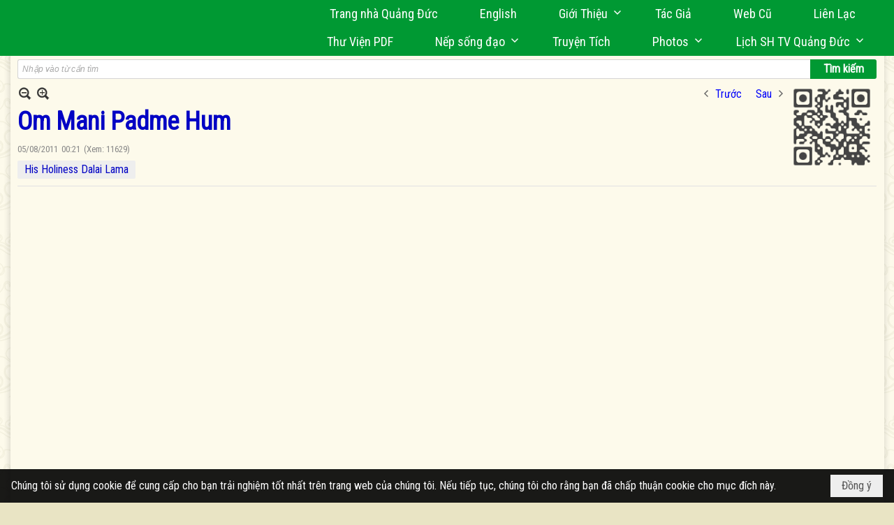

--- FILE ---
content_type: text/html; charset=utf-8
request_url: https://www.google.com/recaptcha/api2/anchor?ar=1&k=6LefkQcTAAAAAG-Bo_ww--wNpej57bbjW4h8paf2&co=aHR0cHM6Ly9xdWFuZ2R1Yy5jb206NDQz&hl=vi&v=PoyoqOPhxBO7pBk68S4YbpHZ&size=normal&anchor-ms=20000&execute-ms=30000&cb=bqrf5ig5z62c
body_size: 49543
content:
<!DOCTYPE HTML><html dir="ltr" lang="vi"><head><meta http-equiv="Content-Type" content="text/html; charset=UTF-8">
<meta http-equiv="X-UA-Compatible" content="IE=edge">
<title>reCAPTCHA</title>
<style type="text/css">
/* cyrillic-ext */
@font-face {
  font-family: 'Roboto';
  font-style: normal;
  font-weight: 400;
  font-stretch: 100%;
  src: url(//fonts.gstatic.com/s/roboto/v48/KFO7CnqEu92Fr1ME7kSn66aGLdTylUAMa3GUBHMdazTgWw.woff2) format('woff2');
  unicode-range: U+0460-052F, U+1C80-1C8A, U+20B4, U+2DE0-2DFF, U+A640-A69F, U+FE2E-FE2F;
}
/* cyrillic */
@font-face {
  font-family: 'Roboto';
  font-style: normal;
  font-weight: 400;
  font-stretch: 100%;
  src: url(//fonts.gstatic.com/s/roboto/v48/KFO7CnqEu92Fr1ME7kSn66aGLdTylUAMa3iUBHMdazTgWw.woff2) format('woff2');
  unicode-range: U+0301, U+0400-045F, U+0490-0491, U+04B0-04B1, U+2116;
}
/* greek-ext */
@font-face {
  font-family: 'Roboto';
  font-style: normal;
  font-weight: 400;
  font-stretch: 100%;
  src: url(//fonts.gstatic.com/s/roboto/v48/KFO7CnqEu92Fr1ME7kSn66aGLdTylUAMa3CUBHMdazTgWw.woff2) format('woff2');
  unicode-range: U+1F00-1FFF;
}
/* greek */
@font-face {
  font-family: 'Roboto';
  font-style: normal;
  font-weight: 400;
  font-stretch: 100%;
  src: url(//fonts.gstatic.com/s/roboto/v48/KFO7CnqEu92Fr1ME7kSn66aGLdTylUAMa3-UBHMdazTgWw.woff2) format('woff2');
  unicode-range: U+0370-0377, U+037A-037F, U+0384-038A, U+038C, U+038E-03A1, U+03A3-03FF;
}
/* math */
@font-face {
  font-family: 'Roboto';
  font-style: normal;
  font-weight: 400;
  font-stretch: 100%;
  src: url(//fonts.gstatic.com/s/roboto/v48/KFO7CnqEu92Fr1ME7kSn66aGLdTylUAMawCUBHMdazTgWw.woff2) format('woff2');
  unicode-range: U+0302-0303, U+0305, U+0307-0308, U+0310, U+0312, U+0315, U+031A, U+0326-0327, U+032C, U+032F-0330, U+0332-0333, U+0338, U+033A, U+0346, U+034D, U+0391-03A1, U+03A3-03A9, U+03B1-03C9, U+03D1, U+03D5-03D6, U+03F0-03F1, U+03F4-03F5, U+2016-2017, U+2034-2038, U+203C, U+2040, U+2043, U+2047, U+2050, U+2057, U+205F, U+2070-2071, U+2074-208E, U+2090-209C, U+20D0-20DC, U+20E1, U+20E5-20EF, U+2100-2112, U+2114-2115, U+2117-2121, U+2123-214F, U+2190, U+2192, U+2194-21AE, U+21B0-21E5, U+21F1-21F2, U+21F4-2211, U+2213-2214, U+2216-22FF, U+2308-230B, U+2310, U+2319, U+231C-2321, U+2336-237A, U+237C, U+2395, U+239B-23B7, U+23D0, U+23DC-23E1, U+2474-2475, U+25AF, U+25B3, U+25B7, U+25BD, U+25C1, U+25CA, U+25CC, U+25FB, U+266D-266F, U+27C0-27FF, U+2900-2AFF, U+2B0E-2B11, U+2B30-2B4C, U+2BFE, U+3030, U+FF5B, U+FF5D, U+1D400-1D7FF, U+1EE00-1EEFF;
}
/* symbols */
@font-face {
  font-family: 'Roboto';
  font-style: normal;
  font-weight: 400;
  font-stretch: 100%;
  src: url(//fonts.gstatic.com/s/roboto/v48/KFO7CnqEu92Fr1ME7kSn66aGLdTylUAMaxKUBHMdazTgWw.woff2) format('woff2');
  unicode-range: U+0001-000C, U+000E-001F, U+007F-009F, U+20DD-20E0, U+20E2-20E4, U+2150-218F, U+2190, U+2192, U+2194-2199, U+21AF, U+21E6-21F0, U+21F3, U+2218-2219, U+2299, U+22C4-22C6, U+2300-243F, U+2440-244A, U+2460-24FF, U+25A0-27BF, U+2800-28FF, U+2921-2922, U+2981, U+29BF, U+29EB, U+2B00-2BFF, U+4DC0-4DFF, U+FFF9-FFFB, U+10140-1018E, U+10190-1019C, U+101A0, U+101D0-101FD, U+102E0-102FB, U+10E60-10E7E, U+1D2C0-1D2D3, U+1D2E0-1D37F, U+1F000-1F0FF, U+1F100-1F1AD, U+1F1E6-1F1FF, U+1F30D-1F30F, U+1F315, U+1F31C, U+1F31E, U+1F320-1F32C, U+1F336, U+1F378, U+1F37D, U+1F382, U+1F393-1F39F, U+1F3A7-1F3A8, U+1F3AC-1F3AF, U+1F3C2, U+1F3C4-1F3C6, U+1F3CA-1F3CE, U+1F3D4-1F3E0, U+1F3ED, U+1F3F1-1F3F3, U+1F3F5-1F3F7, U+1F408, U+1F415, U+1F41F, U+1F426, U+1F43F, U+1F441-1F442, U+1F444, U+1F446-1F449, U+1F44C-1F44E, U+1F453, U+1F46A, U+1F47D, U+1F4A3, U+1F4B0, U+1F4B3, U+1F4B9, U+1F4BB, U+1F4BF, U+1F4C8-1F4CB, U+1F4D6, U+1F4DA, U+1F4DF, U+1F4E3-1F4E6, U+1F4EA-1F4ED, U+1F4F7, U+1F4F9-1F4FB, U+1F4FD-1F4FE, U+1F503, U+1F507-1F50B, U+1F50D, U+1F512-1F513, U+1F53E-1F54A, U+1F54F-1F5FA, U+1F610, U+1F650-1F67F, U+1F687, U+1F68D, U+1F691, U+1F694, U+1F698, U+1F6AD, U+1F6B2, U+1F6B9-1F6BA, U+1F6BC, U+1F6C6-1F6CF, U+1F6D3-1F6D7, U+1F6E0-1F6EA, U+1F6F0-1F6F3, U+1F6F7-1F6FC, U+1F700-1F7FF, U+1F800-1F80B, U+1F810-1F847, U+1F850-1F859, U+1F860-1F887, U+1F890-1F8AD, U+1F8B0-1F8BB, U+1F8C0-1F8C1, U+1F900-1F90B, U+1F93B, U+1F946, U+1F984, U+1F996, U+1F9E9, U+1FA00-1FA6F, U+1FA70-1FA7C, U+1FA80-1FA89, U+1FA8F-1FAC6, U+1FACE-1FADC, U+1FADF-1FAE9, U+1FAF0-1FAF8, U+1FB00-1FBFF;
}
/* vietnamese */
@font-face {
  font-family: 'Roboto';
  font-style: normal;
  font-weight: 400;
  font-stretch: 100%;
  src: url(//fonts.gstatic.com/s/roboto/v48/KFO7CnqEu92Fr1ME7kSn66aGLdTylUAMa3OUBHMdazTgWw.woff2) format('woff2');
  unicode-range: U+0102-0103, U+0110-0111, U+0128-0129, U+0168-0169, U+01A0-01A1, U+01AF-01B0, U+0300-0301, U+0303-0304, U+0308-0309, U+0323, U+0329, U+1EA0-1EF9, U+20AB;
}
/* latin-ext */
@font-face {
  font-family: 'Roboto';
  font-style: normal;
  font-weight: 400;
  font-stretch: 100%;
  src: url(//fonts.gstatic.com/s/roboto/v48/KFO7CnqEu92Fr1ME7kSn66aGLdTylUAMa3KUBHMdazTgWw.woff2) format('woff2');
  unicode-range: U+0100-02BA, U+02BD-02C5, U+02C7-02CC, U+02CE-02D7, U+02DD-02FF, U+0304, U+0308, U+0329, U+1D00-1DBF, U+1E00-1E9F, U+1EF2-1EFF, U+2020, U+20A0-20AB, U+20AD-20C0, U+2113, U+2C60-2C7F, U+A720-A7FF;
}
/* latin */
@font-face {
  font-family: 'Roboto';
  font-style: normal;
  font-weight: 400;
  font-stretch: 100%;
  src: url(//fonts.gstatic.com/s/roboto/v48/KFO7CnqEu92Fr1ME7kSn66aGLdTylUAMa3yUBHMdazQ.woff2) format('woff2');
  unicode-range: U+0000-00FF, U+0131, U+0152-0153, U+02BB-02BC, U+02C6, U+02DA, U+02DC, U+0304, U+0308, U+0329, U+2000-206F, U+20AC, U+2122, U+2191, U+2193, U+2212, U+2215, U+FEFF, U+FFFD;
}
/* cyrillic-ext */
@font-face {
  font-family: 'Roboto';
  font-style: normal;
  font-weight: 500;
  font-stretch: 100%;
  src: url(//fonts.gstatic.com/s/roboto/v48/KFO7CnqEu92Fr1ME7kSn66aGLdTylUAMa3GUBHMdazTgWw.woff2) format('woff2');
  unicode-range: U+0460-052F, U+1C80-1C8A, U+20B4, U+2DE0-2DFF, U+A640-A69F, U+FE2E-FE2F;
}
/* cyrillic */
@font-face {
  font-family: 'Roboto';
  font-style: normal;
  font-weight: 500;
  font-stretch: 100%;
  src: url(//fonts.gstatic.com/s/roboto/v48/KFO7CnqEu92Fr1ME7kSn66aGLdTylUAMa3iUBHMdazTgWw.woff2) format('woff2');
  unicode-range: U+0301, U+0400-045F, U+0490-0491, U+04B0-04B1, U+2116;
}
/* greek-ext */
@font-face {
  font-family: 'Roboto';
  font-style: normal;
  font-weight: 500;
  font-stretch: 100%;
  src: url(//fonts.gstatic.com/s/roboto/v48/KFO7CnqEu92Fr1ME7kSn66aGLdTylUAMa3CUBHMdazTgWw.woff2) format('woff2');
  unicode-range: U+1F00-1FFF;
}
/* greek */
@font-face {
  font-family: 'Roboto';
  font-style: normal;
  font-weight: 500;
  font-stretch: 100%;
  src: url(//fonts.gstatic.com/s/roboto/v48/KFO7CnqEu92Fr1ME7kSn66aGLdTylUAMa3-UBHMdazTgWw.woff2) format('woff2');
  unicode-range: U+0370-0377, U+037A-037F, U+0384-038A, U+038C, U+038E-03A1, U+03A3-03FF;
}
/* math */
@font-face {
  font-family: 'Roboto';
  font-style: normal;
  font-weight: 500;
  font-stretch: 100%;
  src: url(//fonts.gstatic.com/s/roboto/v48/KFO7CnqEu92Fr1ME7kSn66aGLdTylUAMawCUBHMdazTgWw.woff2) format('woff2');
  unicode-range: U+0302-0303, U+0305, U+0307-0308, U+0310, U+0312, U+0315, U+031A, U+0326-0327, U+032C, U+032F-0330, U+0332-0333, U+0338, U+033A, U+0346, U+034D, U+0391-03A1, U+03A3-03A9, U+03B1-03C9, U+03D1, U+03D5-03D6, U+03F0-03F1, U+03F4-03F5, U+2016-2017, U+2034-2038, U+203C, U+2040, U+2043, U+2047, U+2050, U+2057, U+205F, U+2070-2071, U+2074-208E, U+2090-209C, U+20D0-20DC, U+20E1, U+20E5-20EF, U+2100-2112, U+2114-2115, U+2117-2121, U+2123-214F, U+2190, U+2192, U+2194-21AE, U+21B0-21E5, U+21F1-21F2, U+21F4-2211, U+2213-2214, U+2216-22FF, U+2308-230B, U+2310, U+2319, U+231C-2321, U+2336-237A, U+237C, U+2395, U+239B-23B7, U+23D0, U+23DC-23E1, U+2474-2475, U+25AF, U+25B3, U+25B7, U+25BD, U+25C1, U+25CA, U+25CC, U+25FB, U+266D-266F, U+27C0-27FF, U+2900-2AFF, U+2B0E-2B11, U+2B30-2B4C, U+2BFE, U+3030, U+FF5B, U+FF5D, U+1D400-1D7FF, U+1EE00-1EEFF;
}
/* symbols */
@font-face {
  font-family: 'Roboto';
  font-style: normal;
  font-weight: 500;
  font-stretch: 100%;
  src: url(//fonts.gstatic.com/s/roboto/v48/KFO7CnqEu92Fr1ME7kSn66aGLdTylUAMaxKUBHMdazTgWw.woff2) format('woff2');
  unicode-range: U+0001-000C, U+000E-001F, U+007F-009F, U+20DD-20E0, U+20E2-20E4, U+2150-218F, U+2190, U+2192, U+2194-2199, U+21AF, U+21E6-21F0, U+21F3, U+2218-2219, U+2299, U+22C4-22C6, U+2300-243F, U+2440-244A, U+2460-24FF, U+25A0-27BF, U+2800-28FF, U+2921-2922, U+2981, U+29BF, U+29EB, U+2B00-2BFF, U+4DC0-4DFF, U+FFF9-FFFB, U+10140-1018E, U+10190-1019C, U+101A0, U+101D0-101FD, U+102E0-102FB, U+10E60-10E7E, U+1D2C0-1D2D3, U+1D2E0-1D37F, U+1F000-1F0FF, U+1F100-1F1AD, U+1F1E6-1F1FF, U+1F30D-1F30F, U+1F315, U+1F31C, U+1F31E, U+1F320-1F32C, U+1F336, U+1F378, U+1F37D, U+1F382, U+1F393-1F39F, U+1F3A7-1F3A8, U+1F3AC-1F3AF, U+1F3C2, U+1F3C4-1F3C6, U+1F3CA-1F3CE, U+1F3D4-1F3E0, U+1F3ED, U+1F3F1-1F3F3, U+1F3F5-1F3F7, U+1F408, U+1F415, U+1F41F, U+1F426, U+1F43F, U+1F441-1F442, U+1F444, U+1F446-1F449, U+1F44C-1F44E, U+1F453, U+1F46A, U+1F47D, U+1F4A3, U+1F4B0, U+1F4B3, U+1F4B9, U+1F4BB, U+1F4BF, U+1F4C8-1F4CB, U+1F4D6, U+1F4DA, U+1F4DF, U+1F4E3-1F4E6, U+1F4EA-1F4ED, U+1F4F7, U+1F4F9-1F4FB, U+1F4FD-1F4FE, U+1F503, U+1F507-1F50B, U+1F50D, U+1F512-1F513, U+1F53E-1F54A, U+1F54F-1F5FA, U+1F610, U+1F650-1F67F, U+1F687, U+1F68D, U+1F691, U+1F694, U+1F698, U+1F6AD, U+1F6B2, U+1F6B9-1F6BA, U+1F6BC, U+1F6C6-1F6CF, U+1F6D3-1F6D7, U+1F6E0-1F6EA, U+1F6F0-1F6F3, U+1F6F7-1F6FC, U+1F700-1F7FF, U+1F800-1F80B, U+1F810-1F847, U+1F850-1F859, U+1F860-1F887, U+1F890-1F8AD, U+1F8B0-1F8BB, U+1F8C0-1F8C1, U+1F900-1F90B, U+1F93B, U+1F946, U+1F984, U+1F996, U+1F9E9, U+1FA00-1FA6F, U+1FA70-1FA7C, U+1FA80-1FA89, U+1FA8F-1FAC6, U+1FACE-1FADC, U+1FADF-1FAE9, U+1FAF0-1FAF8, U+1FB00-1FBFF;
}
/* vietnamese */
@font-face {
  font-family: 'Roboto';
  font-style: normal;
  font-weight: 500;
  font-stretch: 100%;
  src: url(//fonts.gstatic.com/s/roboto/v48/KFO7CnqEu92Fr1ME7kSn66aGLdTylUAMa3OUBHMdazTgWw.woff2) format('woff2');
  unicode-range: U+0102-0103, U+0110-0111, U+0128-0129, U+0168-0169, U+01A0-01A1, U+01AF-01B0, U+0300-0301, U+0303-0304, U+0308-0309, U+0323, U+0329, U+1EA0-1EF9, U+20AB;
}
/* latin-ext */
@font-face {
  font-family: 'Roboto';
  font-style: normal;
  font-weight: 500;
  font-stretch: 100%;
  src: url(//fonts.gstatic.com/s/roboto/v48/KFO7CnqEu92Fr1ME7kSn66aGLdTylUAMa3KUBHMdazTgWw.woff2) format('woff2');
  unicode-range: U+0100-02BA, U+02BD-02C5, U+02C7-02CC, U+02CE-02D7, U+02DD-02FF, U+0304, U+0308, U+0329, U+1D00-1DBF, U+1E00-1E9F, U+1EF2-1EFF, U+2020, U+20A0-20AB, U+20AD-20C0, U+2113, U+2C60-2C7F, U+A720-A7FF;
}
/* latin */
@font-face {
  font-family: 'Roboto';
  font-style: normal;
  font-weight: 500;
  font-stretch: 100%;
  src: url(//fonts.gstatic.com/s/roboto/v48/KFO7CnqEu92Fr1ME7kSn66aGLdTylUAMa3yUBHMdazQ.woff2) format('woff2');
  unicode-range: U+0000-00FF, U+0131, U+0152-0153, U+02BB-02BC, U+02C6, U+02DA, U+02DC, U+0304, U+0308, U+0329, U+2000-206F, U+20AC, U+2122, U+2191, U+2193, U+2212, U+2215, U+FEFF, U+FFFD;
}
/* cyrillic-ext */
@font-face {
  font-family: 'Roboto';
  font-style: normal;
  font-weight: 900;
  font-stretch: 100%;
  src: url(//fonts.gstatic.com/s/roboto/v48/KFO7CnqEu92Fr1ME7kSn66aGLdTylUAMa3GUBHMdazTgWw.woff2) format('woff2');
  unicode-range: U+0460-052F, U+1C80-1C8A, U+20B4, U+2DE0-2DFF, U+A640-A69F, U+FE2E-FE2F;
}
/* cyrillic */
@font-face {
  font-family: 'Roboto';
  font-style: normal;
  font-weight: 900;
  font-stretch: 100%;
  src: url(//fonts.gstatic.com/s/roboto/v48/KFO7CnqEu92Fr1ME7kSn66aGLdTylUAMa3iUBHMdazTgWw.woff2) format('woff2');
  unicode-range: U+0301, U+0400-045F, U+0490-0491, U+04B0-04B1, U+2116;
}
/* greek-ext */
@font-face {
  font-family: 'Roboto';
  font-style: normal;
  font-weight: 900;
  font-stretch: 100%;
  src: url(//fonts.gstatic.com/s/roboto/v48/KFO7CnqEu92Fr1ME7kSn66aGLdTylUAMa3CUBHMdazTgWw.woff2) format('woff2');
  unicode-range: U+1F00-1FFF;
}
/* greek */
@font-face {
  font-family: 'Roboto';
  font-style: normal;
  font-weight: 900;
  font-stretch: 100%;
  src: url(//fonts.gstatic.com/s/roboto/v48/KFO7CnqEu92Fr1ME7kSn66aGLdTylUAMa3-UBHMdazTgWw.woff2) format('woff2');
  unicode-range: U+0370-0377, U+037A-037F, U+0384-038A, U+038C, U+038E-03A1, U+03A3-03FF;
}
/* math */
@font-face {
  font-family: 'Roboto';
  font-style: normal;
  font-weight: 900;
  font-stretch: 100%;
  src: url(//fonts.gstatic.com/s/roboto/v48/KFO7CnqEu92Fr1ME7kSn66aGLdTylUAMawCUBHMdazTgWw.woff2) format('woff2');
  unicode-range: U+0302-0303, U+0305, U+0307-0308, U+0310, U+0312, U+0315, U+031A, U+0326-0327, U+032C, U+032F-0330, U+0332-0333, U+0338, U+033A, U+0346, U+034D, U+0391-03A1, U+03A3-03A9, U+03B1-03C9, U+03D1, U+03D5-03D6, U+03F0-03F1, U+03F4-03F5, U+2016-2017, U+2034-2038, U+203C, U+2040, U+2043, U+2047, U+2050, U+2057, U+205F, U+2070-2071, U+2074-208E, U+2090-209C, U+20D0-20DC, U+20E1, U+20E5-20EF, U+2100-2112, U+2114-2115, U+2117-2121, U+2123-214F, U+2190, U+2192, U+2194-21AE, U+21B0-21E5, U+21F1-21F2, U+21F4-2211, U+2213-2214, U+2216-22FF, U+2308-230B, U+2310, U+2319, U+231C-2321, U+2336-237A, U+237C, U+2395, U+239B-23B7, U+23D0, U+23DC-23E1, U+2474-2475, U+25AF, U+25B3, U+25B7, U+25BD, U+25C1, U+25CA, U+25CC, U+25FB, U+266D-266F, U+27C0-27FF, U+2900-2AFF, U+2B0E-2B11, U+2B30-2B4C, U+2BFE, U+3030, U+FF5B, U+FF5D, U+1D400-1D7FF, U+1EE00-1EEFF;
}
/* symbols */
@font-face {
  font-family: 'Roboto';
  font-style: normal;
  font-weight: 900;
  font-stretch: 100%;
  src: url(//fonts.gstatic.com/s/roboto/v48/KFO7CnqEu92Fr1ME7kSn66aGLdTylUAMaxKUBHMdazTgWw.woff2) format('woff2');
  unicode-range: U+0001-000C, U+000E-001F, U+007F-009F, U+20DD-20E0, U+20E2-20E4, U+2150-218F, U+2190, U+2192, U+2194-2199, U+21AF, U+21E6-21F0, U+21F3, U+2218-2219, U+2299, U+22C4-22C6, U+2300-243F, U+2440-244A, U+2460-24FF, U+25A0-27BF, U+2800-28FF, U+2921-2922, U+2981, U+29BF, U+29EB, U+2B00-2BFF, U+4DC0-4DFF, U+FFF9-FFFB, U+10140-1018E, U+10190-1019C, U+101A0, U+101D0-101FD, U+102E0-102FB, U+10E60-10E7E, U+1D2C0-1D2D3, U+1D2E0-1D37F, U+1F000-1F0FF, U+1F100-1F1AD, U+1F1E6-1F1FF, U+1F30D-1F30F, U+1F315, U+1F31C, U+1F31E, U+1F320-1F32C, U+1F336, U+1F378, U+1F37D, U+1F382, U+1F393-1F39F, U+1F3A7-1F3A8, U+1F3AC-1F3AF, U+1F3C2, U+1F3C4-1F3C6, U+1F3CA-1F3CE, U+1F3D4-1F3E0, U+1F3ED, U+1F3F1-1F3F3, U+1F3F5-1F3F7, U+1F408, U+1F415, U+1F41F, U+1F426, U+1F43F, U+1F441-1F442, U+1F444, U+1F446-1F449, U+1F44C-1F44E, U+1F453, U+1F46A, U+1F47D, U+1F4A3, U+1F4B0, U+1F4B3, U+1F4B9, U+1F4BB, U+1F4BF, U+1F4C8-1F4CB, U+1F4D6, U+1F4DA, U+1F4DF, U+1F4E3-1F4E6, U+1F4EA-1F4ED, U+1F4F7, U+1F4F9-1F4FB, U+1F4FD-1F4FE, U+1F503, U+1F507-1F50B, U+1F50D, U+1F512-1F513, U+1F53E-1F54A, U+1F54F-1F5FA, U+1F610, U+1F650-1F67F, U+1F687, U+1F68D, U+1F691, U+1F694, U+1F698, U+1F6AD, U+1F6B2, U+1F6B9-1F6BA, U+1F6BC, U+1F6C6-1F6CF, U+1F6D3-1F6D7, U+1F6E0-1F6EA, U+1F6F0-1F6F3, U+1F6F7-1F6FC, U+1F700-1F7FF, U+1F800-1F80B, U+1F810-1F847, U+1F850-1F859, U+1F860-1F887, U+1F890-1F8AD, U+1F8B0-1F8BB, U+1F8C0-1F8C1, U+1F900-1F90B, U+1F93B, U+1F946, U+1F984, U+1F996, U+1F9E9, U+1FA00-1FA6F, U+1FA70-1FA7C, U+1FA80-1FA89, U+1FA8F-1FAC6, U+1FACE-1FADC, U+1FADF-1FAE9, U+1FAF0-1FAF8, U+1FB00-1FBFF;
}
/* vietnamese */
@font-face {
  font-family: 'Roboto';
  font-style: normal;
  font-weight: 900;
  font-stretch: 100%;
  src: url(//fonts.gstatic.com/s/roboto/v48/KFO7CnqEu92Fr1ME7kSn66aGLdTylUAMa3OUBHMdazTgWw.woff2) format('woff2');
  unicode-range: U+0102-0103, U+0110-0111, U+0128-0129, U+0168-0169, U+01A0-01A1, U+01AF-01B0, U+0300-0301, U+0303-0304, U+0308-0309, U+0323, U+0329, U+1EA0-1EF9, U+20AB;
}
/* latin-ext */
@font-face {
  font-family: 'Roboto';
  font-style: normal;
  font-weight: 900;
  font-stretch: 100%;
  src: url(//fonts.gstatic.com/s/roboto/v48/KFO7CnqEu92Fr1ME7kSn66aGLdTylUAMa3KUBHMdazTgWw.woff2) format('woff2');
  unicode-range: U+0100-02BA, U+02BD-02C5, U+02C7-02CC, U+02CE-02D7, U+02DD-02FF, U+0304, U+0308, U+0329, U+1D00-1DBF, U+1E00-1E9F, U+1EF2-1EFF, U+2020, U+20A0-20AB, U+20AD-20C0, U+2113, U+2C60-2C7F, U+A720-A7FF;
}
/* latin */
@font-face {
  font-family: 'Roboto';
  font-style: normal;
  font-weight: 900;
  font-stretch: 100%;
  src: url(//fonts.gstatic.com/s/roboto/v48/KFO7CnqEu92Fr1ME7kSn66aGLdTylUAMa3yUBHMdazQ.woff2) format('woff2');
  unicode-range: U+0000-00FF, U+0131, U+0152-0153, U+02BB-02BC, U+02C6, U+02DA, U+02DC, U+0304, U+0308, U+0329, U+2000-206F, U+20AC, U+2122, U+2191, U+2193, U+2212, U+2215, U+FEFF, U+FFFD;
}

</style>
<link rel="stylesheet" type="text/css" href="https://www.gstatic.com/recaptcha/releases/PoyoqOPhxBO7pBk68S4YbpHZ/styles__ltr.css">
<script nonce="0NS4xdNALS2MgnP0wjhGWg" type="text/javascript">window['__recaptcha_api'] = 'https://www.google.com/recaptcha/api2/';</script>
<script type="text/javascript" src="https://www.gstatic.com/recaptcha/releases/PoyoqOPhxBO7pBk68S4YbpHZ/recaptcha__vi.js" nonce="0NS4xdNALS2MgnP0wjhGWg">
      
    </script></head>
<body><div id="rc-anchor-alert" class="rc-anchor-alert"></div>
<input type="hidden" id="recaptcha-token" value="[base64]">
<script type="text/javascript" nonce="0NS4xdNALS2MgnP0wjhGWg">
      recaptcha.anchor.Main.init("[\x22ainput\x22,[\x22bgdata\x22,\x22\x22,\[base64]/[base64]/[base64]/bmV3IHJbeF0oY1swXSk6RT09Mj9uZXcgclt4XShjWzBdLGNbMV0pOkU9PTM/bmV3IHJbeF0oY1swXSxjWzFdLGNbMl0pOkU9PTQ/[base64]/[base64]/[base64]/[base64]/[base64]/[base64]/[base64]/[base64]\x22,\[base64]\\u003d\x22,\x22LwMkw4XCkBMvciDChRY7wrfCjSIPPMKSd8K9wpTDvlJFwr8yw5HCksKmwoLCvTcpwoFLw6FYwojDpxR5w64FCRsswqg8LMOjw7jDpWc5w7syF8OdwpHCiMOnwrfCpWhfXmYHNT3Cn8KzID/DlgRBVcOUP8OhwqEZwoPDscOdL1lHbcKoYsOvb8OHw4czwpvDkcO9G8KdBMODw7JGdmpPw7ENwqdPURFTO3vCg8KBTGTDv8K3wrbCmT7Dq8KAwqHDnEoyfzcOw67DmcOHAkIyw5R/FwgKAD3DuiQzwqjChsOcRWcTbkYqw4rCix3CozbCpsOFw7bDlCtrw75Ew7RDCsOHw6LCmFhNwpQGI01PwocNBcOCIjTDjS87w5Q1w5TDiXFOHBZ/wr4uUsO1NVF+C8K9cMO3HUdjw6TDnsKZwr8nB0HCoTjCnmLDh1FlOj/CsxXCpMKVHcOlwoUVFxM7w6QiHQLCpQJYVQlQAzVAGiA+wpJlw61Aw78jIsKSIcOEUG/CgQ9xGQHCgMOTwqHDu8KAwpZQXcOwPmjCmSbDp2R4wplzdcOaDghGw50twrjDnsOXwrtxXWQAw7gca2XDtsKacTQcTHxpa2JITxVdwpdtwq3ChiA0w6smw6lAwogqw5ATw6YQwopkw7jDhCHCqjxiw5/Dj2ZhJUY/dlIgwr5JGkQof0LCosOyw4vDp2TDq0jDpizCrFMeF1pbUMOBwrzDhBVsQcO4w5ZjwoXDisO2wqtlwpRpRsO3bcKfPAzChcKwwoNTA8Kiw4ZBwrbCqDbDi8OeCRHCkn4DWS/CisOPecKQw606w77DqsO3w6TCp8KPN8Ovwo5zw5rCkjHCjsOgwqbDr8K/woZGwoN4TVtcwpIBA8KsM8OVwo09w7XClcO/w5weKx7Dn8Oxw6HCgRjDnMKNMsORw5DDp8Obw6rDv8KDw5vDvBExDUUZK8OaZQ3DjgXCsn4gd14aeMO3wofDtcKTVsOqw5MbJsK0PcKJwpU2wq0lScKfw6IkwqvCkX8GdGw/wpXCmy7DnMKAEFLCgcKEwpQmwrLCgyrCmjsVw6dYIcK/wpERwrYSBjTCtcKFw5g5wp3DmAzCg1FYMEXDjcOMAjcJwq0MwrBRRRLCnDbDjsK/w6EHw53DqVIYw4EAw59mElLDnsKhwrQtwowzwqB/w5lqw7hLwpM/Rio2wqTCjSvDtMKmwrLDi2oFN8KAw5LDoMKAGlEzORrDk8K4TgLDmsOQRsObwq/CgjVQAMKewpIMD8ODw7N0cMKoI8KzQUhZwoDDtcOdwoHCoFQKwo5zw6XCthHDmcKtQHFEw6h0w4lgWBTDkcOCVm/CoR4Ywrt2w5hJasOeZyc2w6DCh8KpEcKPw6Brw7FNWgsmVhzDsH4AL8OrQB/Ds8OTR8K3fHwwB8OpNsOhw63DrW/DvsOAwpM1w61vCXt6w4fChTMQbcO+wpccwqbCpMKJKmEZwpfDlxhIwrzDnjJfDlbCnVrCpMOLYm5vw4/DlsObw5EZwpbDmUvCqk3CnVTDkHIJEybCocKGw5p5DMKzOypYw5ckw68Ywp7Dny0hMcOhw6DDqcK2woXDiMKbP8OsbcKYGsKnWcKWLsKxw6XClcODT8KwWkd3wr/CucK5N8KDfsKlYDnDhEzClMOOwq/DpcK2FS1Rw4PDnsO8wp5Tw4nCmcOQwqHDocKiCAPDpHDCrEDDl3rDtcKpG1bDvk0AdsKDw4w9IsOEacO7w44iw67DvVLDoi4Pw5zDkMOxw6MxdMKOIxwULcOmCV/[base64]/CncObwp5nRMKjJW8Rwp/[base64]/ChCzCh21XfcO2d3vDnAFCIMKyw7cEw7NZYMOpUTM9w7TCgjt3ag0ew5/Du8KgJSjCq8KLwobDjsOiw7QdBFA9wqHCv8Kww7FOOsKqw57DmsOHdMKpw4TDosKgwqXCtVs2CcKywoB/w6NTPsKFw57CssKgCgHCl8OhUyXCrcKNDBzClMKWwpPCgE7DvCPCisOBwqtUw4HCtsOQEUvDuhjCk1DDrsOZwq3DtxfDhFAkw4sSGcOUXsOWw6fDvRbDhhDDjynDvCldPkolwrkQwq3CiycbZMORA8Oyw6dvQRkiwr4/dlDDuAPDkMO/w5/DosKXwoEhwolZw7RfXMOWwoARwoLDisKhw6cDw5jCm8KXdMOoWcObLMOSJDl0wroxw6tZFsO7wr0MdynDosKhEMK+aSzChcOKwq/[base64]/Dj2DCli7CnSxABsKZX8KJaMKkQsK5w6s3VcKmaRJCwqp+YMKGw6TDiEoyB3xvb1Y8w5LDncKWw7wtb8OQERAYVRB+VMKfCHl8FBNtCy5Rwqo8YcKtw60iwoHCk8OTwq5Wfi5tFsKdw4M/woLDu8OrZcOSEsO+woDCtMKZfGYewqrDpMORA8K6McK/wqDClcOfw4hFVG4WXMOZdzUpE3Qjw5nCsMKdMmVWVEVlCsKPwrITw41Mw5gYwqYAw7HCmUIzEcOXw7lef8Kgw5HCmz8bw5/DmivCssKpawDCmMOyShA0w6p3w59ew4FfVcKRX8OgYX3CnMO8OcK8dAAwfMOjwoknw6JWbMO7WVVqwpPCmV9xWsKJBAjCiGrCscOew4TCvWMeR8KbJsO7BDDDicOVK3zCscOZcjDCj8KLdG3Do8KqHi/[base64]/[base64]/[base64]/ZcK1w7wXwpkhAsK1C2suw4nDqmcew7/DtCEcwrDDulPCu1VCw5LCtMKiwoUMGXbDocOpwqAGFcKDWsK/[base64]/DlClhwpVDwpgtORUMwoTDlsOtR8OMAsKDXcKKKXUQwoclw6DDsGTCjiHDqEcWH8K1wphUMsOFwrRUwqDCnUHDu0Yiwo3DnMKDw5/[base64]/DqVkeVR9hwplLD8KAw7YhZsO0wo5Cw487RsOWwozDvCUEwprDpGPCl8OucEXDs8K3fsOObMKTwp/DgcOQKXwMw6HDjhVVJsKIwrNVZTXDlU0ow4JBYGFMw7/ChXRawqfDmsOTUcKtwoLCkyzCvkg/w63CkzlUV2V/DxvClw9tBMKPeD/[base64]/[base64]/CiQXCgkHDpsOec8OKZsOSScObwq/DscOxMHXCkEtEwpcEwrBGwqjCp8ODw7pxwqLDvlATXn8gwoUdw6fDniHCsm1TwrXCuAVYDXbClHZ/[base64]/DlMOMQ180w7jDsMOBa34ew5Fbw7ICEMOFw7UUMcK+wpvDixvCtBQxMcKfw7rCoQtSw7nChgt7w4xtw4wZw7VnCnHDjV/CuXTDmMOVR8OPH8Kww6fCm8Ktw7sew5XDrMKkNcO9w54bw798TCk/PgAmwrXCmsKHRiHDncKIccKMLcKFCV/[base64]/CkwrClMOMXAbCiULDisKiVsKMw53Do8KzwpU7w4gFw7ULw50BwoLDvFRNw4LDocObcH50w4Yqwottw4wxwpBdC8K+w6TCnw92I8KkGMO7w4/Dk8KVGxHCgXnChMKANsKvfRzClMOQwpDDksOwUnvDk2cawqUtw6PCnVxewrAwR0XDu8K8GcOYwqrCjyZpwogdPCbConTCvgErJMOwCzDDqSDDhmvDrsK8W8KKWmrDsMO6JwoGcsKJX2jCiMKdT8OAV8Kxw7ZjYBnDosK7LMO0ScO/wqTDv8KjwpjDlFHDhFpfZcKwPjjDkMKzwqs3wo/CrcOBw73CuA9cw5UfwrzDtVfDhD1mGwJqLMO7w47DucOiN8KkRMOpbsO7MSpeTkc1WsOpw7hJXiTCtsO8w6LCiSY8w4/CjAp7DMK/GiTDrcKYwpLDm8Oialw+M8KfLlnCs1dow6fCucKoc8ObwojDrhnCoR3DomrDoQ/CtsO+w47CocKhw4U2wrPDiEzDj8K7IAIvwqcBwo7DmcOlwqPCgMKBwpRowoLDg8KmKkvCtm7CtF1eN8O7R8OWOWN7FSbDqEQ1w58cwqrDkWYWwo8Xw7d1BTXDmsKxwprDlcOoaMO/VcO2V1/CqnrDhFbCqsKxcCfCuMOHSGwew4DDrDfCpcO0woLCnzrDkx95wrcESsOYZVg8woEcIirCn8K4w6Zgw5cUcyHDrQR1wpwsw4fDh0/DusKkw7ZoMDnDqRjDusKRCsOdwqcqw5k7ZMOrwr/Cqw3DvQDDnMKLb8OYECnDgwENDsOdGwIDwoLCmsO3SgPDncOOw51mbBTDqsK/w5DDr8Olw4h4BUvDlS/CucKreBVQCsORP8Kkw5fDrMKcElZnwq04w5PCoMOjUMK2QMKNwrQgcCvDlHgZQ8OUw5IQw4HDj8OtHMKawpXCsTpvGznDisOcw7XDqiXDh8OMOMO1IcKDHmvDlsOKw53DiMOaw4zCs8K/IlbCsmw5w4F3csKdPcK5aCPCjncDUUxXwqnCvRMobTJZJcKgHcKKwokTwrxWPcOxZQjCjE/[base64]/ChMKLwqvCpkXCo8OnODNKesOoKMKmFAZgfsOKCCrCocKDDiYzw6YtfG48wq/CmMOMw4zDjsOfRj1jwr4MwroTwoXDmwkBwqQYwp/[base64]/DgF7CgW/[base64]/CkwhZQMKGYWLDk8Okeg3DqRLClMOow4oiw5nDjsOpwoktc8Kiw41bwpTCt0bDscOcwqw7ScOAJzrDt8OWYi9gwotqQWXDpsKFw5bDocKPwqM8bsK1HiIrw7oHwrdqw5/Dh3EGMcOOw6TDu8O6wrrCnMKbwpXCtgI3wrnCgcO1wq1hI8KXwqBTw6jCvVfCt8K5wpbCqkc9w5MbwqPCmiDCk8K4woJeKcKhwrXDsMOZKF3Dlj8cw6nCqkoAc8OAwoRFXl/DrsOCXlrClMKlXcKLMsKVF8KWISzCg8K/woPCk8K8w4/CqzQew61nw5BJwqIpVMKiwpMzJ0HCpMO0ZCfChgcvASAYSU7DnsK2w4TCnsOYw6/CqljDsRRjex/Ch35TPcK/[base64]/DhMK/NMKQw5DDvsK3wqjDl8Ktw7k0wpNnGzlVc8Ozwp3DkwMRw7vDisKMPsKRwp/DicOTwrzDsMOFw6DDi8K3wqfDkkvCiVzDqMKKwp1jJ8OVwogLbWDDnwZeIAvDnsKcWsK6e8KUw4zDqxMZSMO1HTXDtcKIRsKnwqdtwqNUwpNVBsKCwq5tf8OrQBVyw65Vw6fDvGLDtms+dX/[base64]/[base64]/DmSUbwrh/eCh1wpALw6RrRMKdRsO4w6/Cs8OHw61/w5LCrsOYwpTDjsOIEDjDvwbCpi0zaDB/KFjCncOlJsKZWsKuUMOmPcOBd8OyDcORw5vDnh8DY8KzTzotw5bClxfCjMOcwq3CkhXDvjMFwpogwqTClmwowrzClsKSwpnDrGfDn1rDkR7ChUgWw5/CnU9VG8KOQRXDoMOpHcKYw5/CizQaecK/OgTCh0fCoFUSw5Bpw5rCgw7DtHLDjXPCrk1PTMOFDsKnGMO/[base64]/DtVYkwpEcwq1hwp9jf8OVw7xoKFRUI1rDjSPCncObw7LCojbCm8KIFATDisKiwprCosKUw4fCssK/[base64]/DuhltF8OSwo5bwrfDkxjCpcKMwrjDi8KaZ0jDs8KDwp57wrLCj8KDw6wAccKeA8O9wp7CtcKtwqdnw5tCBMKTwofDncOXIMK7wqwAOsO6w4hBbWXCsjnCssOtM8OvbMOhw6/[base64]/DpMKQBFpwYcO+w7tywqfCgU11R8KSwqUUIT3CvAkjMjg1XBbDscKYw6PDmV/Cu8Kzw7szw70Zwq4UJcOxwrECw41Ew77ClF8FI8Kvw5gJwoohwrjCsEkLE3zCucOYViwywo3CncKLwqfDj3vCtsKGMFFeDUEMw7s5w5jDmQLDjElJwppXfWPCr8Kpb8OZXcKlwo/DqcKRwovCoQ3DgUAQw7nDg8KPwq5aZ8KXbEvCrMKlQlDDpDdDw7pLw6EELCXCgF1tw4/[base64]/[base64]/[base64]/DhlIwwqICNXACwqvDojHCpsKAw4k3wqFEOV7CicOOesORdDQbOcONw6TCqW/[base64]/w4/Cq8K8w60lw5fCgFJaw6HCpcKHw6rCssOewqPDthAlwqtcw63DusOgwr/DlmXCksOyw7h+GX8/BGnCtWpjXE7Cqx3DhFdgbcONw7DDmTPCq3d8EsKkwoZTIsKLPATCksKKw7guEcK6eRXDq8OGw7rDmcO8wqzDjCnDnWhFb0szwqXDrMOsNMOMdEJscMO/w4h8woHCg8ONwqjCsMK/woDDicKRCEfCqnA6wppCw7LDosKARjvCrzBMwq4hw5fDksOEw43ChF47wo/CjBQtwpNUInLDtcKAw67CpMOvCCBpVWVNwqzChMOtOEbDpBZsw6jCg0xfwrTDu8OdWEjCoTvCjH/DhAbCt8KkXcKgwpsDI8KHasOxw5I4a8O/wpVGR8O5wrFTc1XDicKcUsOuw5hywrdpKsKXwoXDicOLwp3CncOaWkFyY1RAwqIJTAnCgH5aw6jCnX41UEDDmMOjPQI4GFXDs8ODw5c+w43DtFTDvynDnxnCnsOPcW18PwgXHy1bScKkw6xADgstVMOSbcOWAcOZw58WdXUXQQFewp/CucOiVg02BjrClsKCw6J4w5XDkxcow4tsQg8XUcKhwogmHcKnH0dmwojDuMKtwqw/wqYlw4gsH8OCw6nCmMO8EcOfZUVswqvCvsO/w7PDvV7ClgTCh8OdasOaOls8w6DCv8OPwqACHFtMwpDDuQ7DtsOcVMO8wr9kdk/DpGPClz8RwrpRXzBpw7lCw6fDgMKbBTXCglTCv8OhZgPDnyrDu8OOw65hw5TDrsK3dn7DrxYHEgTCscO+wr7DosOaw4BeWcO7Q8KxwqJ9OigZV8OywrE9w7BqFVEaCgIWYMOLw4AZZlMLV3PClsOlI8O/wqvDk0LDvMKabhHCmyvCo2xxS8Opw6ktw7XCosKZwplUw7NQw6QpEmU4K2YNM3fCncK5ccKKdSw/P8KkwqA+ccOgwod9ScKQKgpzwqYTI8O8wo/CpsORQjR6wpVuw5DCjQ7DtcKXw4pjGRzCkMK/wqjChTVkA8Kxwr/[base64]/CtcO6VlvDl8O4wrclwrjDlsOCOMKVw7/CtsKPwrrCvcORw7zCr8OOS8O4wqDDoUhMI1TCtMKbw4XDrcO/JxMXCsO4V2xCwqEuw4rDisOwwpzCsk/CpRVQw79fAcOJI8OMWsOYwpUUw6bCojwOwr4fwr3CrsKRwrkDw5B0w7XDvsO+SR42wphVBMK4HcO5VcOxYhDCjhZce8Kiw5/CoMKyw646wpQiw6NswqlAw6YRWWjClRhdSA/CusKMw7cbJcOBwqwow7vCqSnDphwAw6TDq8O7wqEpwpQeIMOew4gbC3wURsKfTE/DtTLCtMK1wqwkwoU3wobDiEjDoQ0qFBMFCMOFwr7CqMOKwq5reGkyw6MGGgTDv04/QyIqw697w5c5NcKpIsOXLGfCvcKbaMOIAcKrTXfDnnAxMhwEwrxSwqw9aVc4ZmASw7rClMOUNcONw5DDgcOwd8KlwprCjCkNWsOywqIGwolVaFfDtV/Ci8OewqrDlsK3wpbDk2tPw6LDhzAqwrs/[base64]/CtRZyw7fCnALDu29lwrLCpTfDgsOMC2LCgsO7wrAtdcKqZmc1A8K+w6ljw4nDnsK5w63CpyorUsOSw5fDg8KkwoJ6wrUgVMKTVWTDp0rDuMOSworCosKYwoZVwpzDgk/CvgHCosO4w4F5YmddeXnCiGvCri/[base64]/[base64]/[base64]/CmgPCoklYwpRMSMKxwpo3NzhaLCk5w4tEwqg/[base64]/D8OKwrnCl3t2wp3DkB/DrGfCuGjDilfCu2jDrMKSwpM7SsKUYFrDsQzCpMOHccOPUDjDm33CoD/Dmy3CgMOtCQhwwrp5w7bDusK7w4DCtXrCu8OVw6rCiMK6XyfCuyDDi8OsIMKcX8OfXcOsUMKIw6vDu8O9w4xBOG3CvzjDpcOhS8KUwrrCkMOeHwsjUcK/[base64]/wroEfUZiw5rDg8KIDG1mBMKfw5lIwrnCrsOhM8OZw68EwocaOVEWw6pxw7M/[base64]/wrUpMsKgworDp8O4eyvClV/DosKuTsKVwpU+w7vDmMOnw4TCpMK3Dz/DicOnH1PDncKpw4PCgsKJQ2/CjcKiccK7woYnwo/Ct8KFZR3Cjnp+a8K5woHDuizCuEZ/S37CqsO8FWPCmFjCisOqLAM7Em/DkUXCmcK2X03DtRPDi8KqVcOHw7wtw7XDo8O8w5Z9w57DgyRvwoLCujjChBvDncOUw60JXAnDqsKCwoDCnEjDpMKHEcKAwowKCsKbAVHCj8OXw4/DomLDtXxIwqd6OnE0SF8HwoRHwo/CjXMJBsKxw6lpLMK/w6/CkcOFw6TDsgcTwqUqw7c+w7JiTBjDkioTBMK/wpLDgRbDlBhiBmTCmsO5MMOMw7TDq07Cgk9Ww6oVwqnCuA3DljrDgMOeLsOWw4k4GmDDjsO1TMOWMcKOAMO0D8OsHcK+w4vCk3VOw5ddXkMIwo5xwrhBBFd5WcORIcOmwo/Dv8KMdQnCgW1XVgbDpC7CqkrCgMKMTcKXd3vCgF1LZcOGw4rDg8KswqEFWHs+wp46UXnCpSxhw4xBwqhDwrbCl0PDrcO5wrjDvwTDi3RCw5bDqMK5fMOgC23CpcKFw6IzwqTCpmoEUMKNHMKrwrwdw6gWwrowHcKfezcXwpPDoMK0w6zCslTDs8Kgw6Ynw5c/L2wmwqRFBEgZZcKXwpfCgwnCtcO4GsKqwq93wrbCgCVFwq3DrcKBwpxbMcKMQsKpwqRqw47DjsKfHcKJBDMqwpQDwpTCn8ONHsOUworChsKhwrvChgkCCMKpw4gFXHpowq/CgDfDkxTClMKTC2zCuyLCisKBCjhgflojbsKFwqhRwqJ6JC/[base64]/CgRUaWDdWw4J7HsKQwrnCgsOIwrvDjMKew48Xwqxsw4Zww6w1w6bCklTCusK+N8KyI1lkcsKiwqp+XsOADhhcb8OmdFjDlhI3w7wMcMKDd3zDoBrCvMOmRcOiw6PDr3/DtCzDrgB6OsOSw4rCqG9ga3HCtcKuMMKuw4Evw6xxw6XDgcKNGGUFI1t0EcKqWsOeYsOGesO6FhFfDBlEwooBMcKqbsKJScO+w4jDscOSw5MSwrTChks0w6kcw7vCqcOZfcKnMhw6wp7CiEcZWU0fQi4uwphGbsOUwpLDgDHDun/Cgm0ePsO9FcKHw4PDuMKXRE3DrcK+ASbDsMOrNsKUUyAyZMKMwoLDvcOuwp/CmmXCrMOyE8K0wr7Dg8OtYcKaAMO2w6pXIGo4w5XClnHDtcOGZWbCiVbDsUoFw4PDjBFnIsOBwrzCt3zChT5Kw4E5woHComfCnSzDrXbDrMK0CMOTw4NtY8OiH3DDssOHw4nDkEoXGsOswp/DvlTCvlxAH8KzbHHChMK5QwHCixjDgcK+N8OCwqJkEw3CtyLCgh5Bw4jDjHfDvcOMwogEMx5/RgJtODENM8OXw5okeGDDj8Ogw73Ds8Ogw4zDvGTDpMKww4/[base64]/elLCownCvMOzakIGTcONAsOiwow9wrTDpMKTeW9Cw7TCglYswroAJcOASxMjSiUnWsOzw5bDq8O5wqzCuMOPw6V/woB2ZBrDtMKdRFfCuzNBwrVHe8Oewq/Cq8OUwoHDvsO+w6p2wqZbw7nDnsKdFMKjwp/[base64]/Cs2Z8HxHCm8Knw7jDt3XDosK3wp/DkBFmw6gaYsOMIlxyYMOYKsOlw6bCowHDpnMmMknCr8KeAX5eWUI+w4jDhsOJTMKQw48Iwp8YG30kYcKHWcKNw6PDvsKDO8KYwrASwo7DuibDo8Otw5nDvFglw4Qaw7/Dj8KxK2kFEsOMJsO+L8ORwo5jw4wsKxTDp3k6dcKSwoE0wpXDiCXCuinDpBvCv8OlwqzCnsOhfCkcWcO2w4PDlMOBw5DCo8ONDmzCj3nDn8OXWsKNw5o7wp3DjMOcwqZ8w4lTUR8iw5vCtcO0L8Omw4NqwozDtj3CqzXCv8O6w4XDp8OFd8K+wqQrwqrCk8OQwpVJwp/DhnXDqTDDnTFKw7XCrDfCuThARsKNccO6w55gwo3DmMO1fcKYI3dIWcOdw4nDt8Onw6nDl8KRworCj8OrIcKgeGLCq2jDqsKuwpfDosOKwonCkcKnXcOWw7sFaD9hC1bDiMOpF8OPw69qw4IJwrjDmsK6w5QEwrzDhMKaTsKawoBvw7A7OMO/VS3CqkvCnFlnw5fCu8K0EgXDllo9YTHCk8OLccKIwpFWw7fDisOLCBIIPcO3MGpWaMOpCE/DtD8ww4nCk1QxwpjCsk/DrA0Lwrdcw7fCoMO8w5DCth1kKMO9Q8KTNisEYWbCnSrCiMKFwqPDlgsww6rDrcK6IcK7F8OPBsOAwr/CizjDpcODw6Zuw51Dw4/CsmHCjgAtGcOEw6PCucKuwqEVasOBwoTCnMOwETPDpRXCpXnDggw/UBjCmMONwqlPf1PDjXUoEQF9wqVQw5nCkU17TcOrw4hqWsKfOx0tw75/WsK1w5BdwoJKMkx4YMOKw6JfWkjDj8K8KcK4wrorP8OTw5gINDfCkEXCqyTDrhPDpGFAw6ABS8OTwoUQwp4lZ2fCtcONFcK8w6vDin/DsCJ8w5XDtmbDrgzCncOzw7XCiR5IYmnDt8KUw6Bbwp1aUcKXF0jDocKIwrrDrEAEPmrChsO9w6xxT0XChcOCw7oBw7LDosKNdHZGVcK1w4B/wqrDi8O0DcKiw4DCkcKdw6RHWlhIwpLCjibCm8KewqvCosKnL8OXwqrCrRFnw6XCrlAywrLCv1NywoUtwoLDqH8ZwpcTw5zClcOPXRnDtWbCpSPCqCU4w6/Di1XDikfDsE3CvcKpwpbCkHJMWcO9wr3DvFNWwpjDjjrCjgPDvcOrf8K/ayvClcOKw6jDrT/Dsh0rwpVmwrbDq8KsB8KAQ8OPZsOPwq5Yw75rwpsZwqsww5/[base64]/DrQ9QwrsKw7XCisKKJ1V1wqU4w5fCuGHDoV/Do1TDiMOVWETCj1AtYUYpw7N/w4/[base64]/CsKAYsO8YyFmwpPDoiTCsMKUL8Kjw6rDvMO5woJyw7rCtGrCicO9w7TClhzDnsKPwrRPw6DDqAtVw4BFGFzDn8OJwrzCvQM5fMOuYsKUcRNYDWrDt8K3w5rDnsK8wpJdwqPDscO0aGVqwqbCsTnDnsKiwod7M8Kwwq3CrcKDbwrDuMOYQVnCqQAKwr/[base64]/w57CrsOmw7gRw4HCgcK8woLDmcKoGsOpw40tQU5MS8O5dXnCoUHCiDzDk8KmcH4vwo1Rw54hw5XClQRvw6vChsKmwolnOsOswr/[base64]/CvmESw7/Cqk3DqsOfw5ZaSMKfHsKIw63ClUgKCcOBw4UDCcOGwpxTw55HGRErw7zDk8OQw6xqDMO1woXCjG5aGMO1w7chdsK5wplkXcOfwobCjnTChsKUTcOMMQXDtSYMw4/Co1nDgmcsw71dVwxtVxdsw4NFWhIrw7XChzAPN8OyZMOkLg1dbxrDgcKpw7sQw4DCpj07wofCiHV+HsKkFcOjUHjDq0/Cu8KqQsKOwrvDrsKFMsKAd8OsLjUHwrBpwqDClnlUd8Kvw7MCwo7DgMK6KQLDt8Kawp9PI1TCmgFnw7XDlE/DsMKnBsK9asKcacOPL2LDvVkBSsKxasOvw6nDs0Yzb8Omw7pyRTHCr8OiwqDDpcOcLh9jwoLConLDkj09wpUzw7N4w6rCuTEbwp0lwqxQwqfChsKCwrIYDSF0P2gRBX/CnDzCi8OZwohHwoBPB8OowrB8Ahxpw5pAw7TDucKrwrJENVDDmMK+LcOrbcKsw6DCpcOrOVTDqgUFJsKZJMOpwpfCp18AMyIoO8O6WcKFJ8Odwocswo/Cs8KIIwDCjcKLw4FpwroRw7jCoBEXw5E9XFgqw5jCrR4iPUctw4fDsW5TXXnDtcOWWTjDt8KpwpUow5kWZ8OnYWcZc8OIG0Fuw6x/wrwvw4HDjsKuwr4CLgN+wqF4E8OqwpzCm21MfzZ3w7A7J3XCjsKUwqlYwoQkwpXDm8KSw580w5Bhw4fDt8Kmw5HCvkjCucKHdCt3LkRvwqBywpFEfcOlw4XDolouOD/CnMKhw7xAwpQAVcK3wqFLRWjCuy1EwoZpwrrChizDsAkcw6/DgVvCuBHCpsOmw6oMKyklw7RvHcK5YsODw4fCmk7CoTnCsTPClMOQw7nDn8KYVsOjC8OZw4hFwr84O0FnZMOOEcO2wpk1dl5EGlIleMKJFnU+fSLDl8Krwq0fwosYJRLDoMKAWMOjDcKfw4jDgMK9Mg5Fw4TCu1RWwr5nK8KqXsKIwq/Cm2bCvcOOUcK4wolicRnDs8Oqw41Nw68Qw43CssOUfcK3QQ1/HMKjw43CmMOgw7UvSsO/wrjCt8K5AANfL8OswrwAwpwSNMOWw7IPw6cMc8Oyw4ANwqlpIMOVwoEWwoDDuS7Dk0jDp8Ozw60fwqLDvCjDiV9Nd8Kxw69CwqjCgsKUwonCrk3DjsKnw6FeWDXCrMOdw6bCr33DksK+wo/DlB/CqsK7fMKhYTcrRG3DszjDrMKoccOcZ8KYJEE2VmJCwpk7w4HCmsOXKcKyAMOdw79Rb3lVwohdKTnDuRZYN0nCqCTDlsKDwrDDg8OAw7FrAlnDlcKOw4/DrUoIwrsINcKBw6HCiTTCiSVFBMOSw6E4J1Q2JcOPLsKHIzfDmwzCnAs7w4vCm3lww5LDkTZww5nDky0KVDAbJ1DCr8KiNT90SMKKWhYiwr1VawoLQxdZLnsew4fCicK/wqLDgXbDpAhDwrw/w5rCg1HCvMOjw4ZrAGo4PcOew6PDqAxrw5DCn8K3FQ3DnMO0QsKOwqUuwoPDhEoKT3EGBVjCs0paUcOIwqt+w4BOwq5Qwq/CmsOPw45cVnM0QsKCw6JvKcKmJcOCCivCpW4uw6jCsWnDrMKkUl7Dn8OmwrHCqV40w4rCh8KZWcOvwqPDuldcKhHCp8KEw6XCu8OrPydLO042Y8KwwpbChMKOw4fCt1rDlDrDgsKhw6fDtWBpWcKpWMO5c0gPVMOjw7svwp8URynDv8OFTjJ/AsKDwpTCnzVww7FoKn8cSFTCglvCssK+w4TDi8OAAS/DqsKaw5fDosKWPSliAR3Ct8KPTV/CrSM/wrZbw4p9T2/DnsOiw45VCX5mBcKhw5BsJsKLw650GHl9LAzDlWArWMOjwq1KwqTCmlPCo8O2wo5hTMKGYVV5MQ4twqXDosOZAsK+w4nDmgRWSV3Dm2oEwohXw7DClEN9UBMywoLCqjpDL30/[base64]/woAOwow+G8Obw4rCmsKtwp3CpMOMw6E6wo9kw7/CrT3ClsOJwrrCsATCmMOOwrEMXcKJNDfCqcOzCMKxKcKowoXCoTzCiMKcbsKyI30tw4jDkcKUw5BYLsKrw4PDqxDDs8OVJsOcw6kvw7vDrsOGw7/[base64]/[base64]/DusOYbyxpCkNGw75mLsOsw7B0Jy/DpsK0wrvCjVYLP8OxFsKdw4h5w71xJ8OMDGbDpXNNY8OQwolYwqk4HyBYw4RPX0/Cn2/DqsKmw7sQIsOjRRrDh8Ogw57CrljCqMOzw5vClMOJT8KnEE7CqcKvwqXCgRgGOmLDvGrCmBDDvcK/[base64]/[base64]/DoMOpecOcw4d1TAIoT1XDoMOZXz/DtFgcIjtPLl3CoXLDpMK8HcO7PcOTVXjDnDXCjjfDpw9AwqcISMOGWcO1wq3CkUk3TnbCu8KLOStZw7AqwqQ6wqoDfCsiwpQLNBHClnDCtGV3wqfCo8KDwrJgw6LDssOWT1gRdcK+WMO/w7hsYcKzw7xrVloYw6jDmCoYF8OLeMK+O8OOwqITfMKxw6DCtCUMAhoOX8OgDcKWw6QXCkHDtXoMAsOPwpjDsHDDuyZ9wq7DtRrCosKywrDDnwMzQXBGFcOYwpJNEMKJwrTDmMKkwprDoB4Pw5N/VGVrPcOvw5fCrnwzXcOjwqbCrAI7BULCoW0MRMOZVsKaeB7DmcOFbsK/wpQrwpXDsTfCjy5pJyNpLH3DocOSHhLCucKoU8OMIGlYbMKVw6NvWcKfw5BIw6HCrSzCh8KdS3DCnx7CrgLDvMKrw7l2YcKPw7/DtsOUKcOWw6bDlcOSwq1dwo/[base64]/[base64]/CicO3w7XCq8Oew5nCrFDDi8K0wqNEMDLCgmrCgsK3acKUw5vDiXpmw5bDry0Nw6rDpVLCsz0hXMK/woMBw65Pw47Ct8Ozw6TCtVtURArCvcONdUFDWsKEwrM1F1/Cm8OPwqHCnxRKw60SYEYcw4MLw7/[base64]/[base64]/DmXt5CU9Dw5hfRcKHUVHDnFnDundaX0XDp8KywotOb07Cl37DiUXCkMOiNcONcMOswqRaBsKCacKjw745woTDrhF7w68hQ8ODwrbDs8O3acOTQ8OQShHClMKVasOOw6Nxw5ReF0MEe8KSwoLCqkDDkkTDl27DsMOgwrRUwo5Jwp/CtGBvJmZ5w4AXfGfCpSsebjfDmhHDqC4WDCARWQ3ChcOYe8OYVMOYwp7CgT7DhcOEFsO+w6UWYsOdcwzCj8KKH01ZH8O9V2HDgsOwXxTCpcK7w7LDs8OcAMKjF8K4ell/CQ3DisKNFg3CgMObw4fCt8OxQh7Cv1pIC8KQYGDCg8OtwrELFcKgwrNqCcKkRcKpw7rDmsOkwqbDtsO+w4VdYcKGwqoZdSomwqrCucOaOwtMTQ0twq0/wr8oXcKTYcKew7NaI8K8wosUw70/wqbCunsaw5lew5gJHXoKworCjGJRbMOdw4BNw5g3wqVdTcO7w4vDhMK2woQxecOIFEzDkBnDssOcwoLDoFLCp1LDkMK0w6TCuQnDryHDkh7CssKLwoDCtcOyDcKPw5x/HMOuRsKcEMOgKcK+wp4Ww4IxwpDDlcKSwrQ8DsKiw4zDiCBIT8K6w7k/wooqw59Ww4tuUsKLNcO2BMOocRw8WCp9fBDDjC/DtcK8JcOIwoZDaxkbIMOowrTDpGrDpFhNWsKLw7zCgsO7w7bDt8KHMMKmw7PCsD7CtsOBwrbDuVEPJ8KZwrZHwrAGwo5CwpECwrJ+wqNzAmR+PMKgScKcw4sTYMO6wr/DmMOewrbDicKhB8OtPRbDt8OBRW0PcsOdeADCsMKCXMO6NjxSMMKSP3EDwovDpRosCcKGw5QKwqHCvsKpwqjDrMKVw6PCgELCnB/[base64]/CpHXDjcOAw7Qpw4vCmhbCgMKgFWvCi8ODS8KPU3HDrE7DomJtwox5w5J/[base64]/OcKYwp10JsOrfRXCr2rDssKzbMOtw4fCqsKqwrlEZB80w4hQWzDDrcOpw41AITXDgBbCrcK+woVnBQYvwpHDoCEnwoEnPjDDpcOUw6PCvExUw4VFwrDCvhHDkRtmw5rDpyDDh8Kww5AxZMKWwp/DvUrCj0HDicKMwpgEUEs6w60ww7Q2McO/WsOMwoTCrBfCrGLCnMKAURxFXcKUwofCo8OTwq/DvcO0DAg4VSjDhwvDkcK/[base64]/Cqg1Jw7pjR1rCgsK2wqvDhGvDiMOFwp4Iw5U2HX7CsE0cLn/CiFPDp8ONL8OicMOBw5jCt8KhwoFqAsKYwoVVYEzCusK3AAjCvBNrAWbDisOnw6fDqMO/wrlFw47Dq8ODwqRtwrpSwrMHw4HCnH9uw48Uw4wJw7AtOsKDLMKPcsOhwowBH8KAwpFVUMOpw504wpINwrgWw7zCusOoLsOiw4rCowsUwogqw5wbGxN7w6HDl8Kbwr/DpSnCiMO3P8K4w4wTLsO5wphARm7CosOYwp/CuDTDhcKeFsKgw4jDu37Ct8KYwo4Xwp/DqBF5bAsmN8OqwqgGwqrCnsOgdsOlwqTCp8KlwqXClMOlKAICYMKXFsKQWCoiEGTCgixuwp07S3bDrcK7McOIW8KLwp8owpbCvRh5w5fClsKyTMKhKSbDlMK/wrxQXyDCvsKKW0FXwq84dsO+w5Eyw4DCmQ/CuArCnzzDpcOmIcKFwqTDryPCj8K+wrPDjnRKNMKcBMKVw7zDnW3DmcKcYMKHw7HDkMKkPnV/[base64]/ChMOPWnlLO8KewrF5wpBEw5rCjMK6KhbDvhl3XMOeAgfCjMKCOAvDo8OQAMKww6JcwoXDixDDnErCihLCkyDCjkbDssKBah8Xw4Uuw64AU8KSQMKkAg5EFwPCgwTDrxnDuHbDuXPDpcKnwocPwpzCo8KyMn/[base64]/DucOaw7BYOz7CicKdwoEQRz/[base64]/QEMWw6QawrbDlMOnwrJXGjkdajE8wqPDk2DCvWUtacKODyjDp8OwbhXCu0PDr8KBcUB4fMKlw6fDgkdtw5fCmcOWVcONw7jCqMK+wqdHw7/DjMO2QTfCjHlfwrPDh8O8w40GIT/[base64]/CoMO3w6/CrUpKVMONwqJXEHRBUWjCsEgZUsK+wqZ2wrAEbELCoz/[base64]/CtBfCiCjCgsK7CBN0XcO4w4/DiCHChcOgwonDt0BRXEPCrMO9w6HCt8OLwp3CqjNuwo7DncO9wq8Qw70Xw7FWKHt6wp/DlcKzBAHCiMO3WCzDrVfDj8OuIhBuwoMmwodBw4p9w5rDmAdWw5MoLcOtw4gYwrPDsSVyWMOawpLDvsOkAMOzbFd8X1JEegjCk8K5H8OsF8O6wqM0acOrWsOyZ8KaTsKgwonCuS7Dihh2ZBXCqsKYYjfDhcOvw4DCkcObRxnDucO2dA5PeV/DhkAfwqjCv8KAT8OeHsO2w5XDsiTCgGBFwrrDoMK2OBHDrVg9aCHCk0cvBTFWBVzDnWhewrg/wocNTwADw7EsAcOvccKCccKJwqjCq8Oyw7zCrGDCpm1nw615wq8uLgTDhw/[base64]\\u003d\x22],null,[\x22conf\x22,null,\x226LefkQcTAAAAAG-Bo_ww--wNpej57bbjW4h8paf2\x22,0,null,null,null,0,[21,125,63,73,95,87,41,43,42,83,102,105,109,121],[1017145,623],0,null,null,null,null,0,null,0,1,700,1,null,0,\[base64]/76lBhnEnQkZnOKMAhnM8xEZ\x22,0,0,null,null,1,null,0,1,null,null,null,0],\x22https://quangduc.com:443\x22,null,[1,1,1],null,null,null,0,3600,[\x22https://www.google.com/intl/vi/policies/privacy/\x22,\x22https://www.google.com/intl/vi/policies/terms/\x22],\x22GmMnHaWj3bkGAX0CloEUnc6i22L1LkkAYZb6/JfSdJI\\u003d\x22,0,0,null,1,1769256272493,0,0,[143],null,[197],\x22RC-FuHKGJmcNQS_Ug\x22,null,null,null,null,null,\x220dAFcWeA6DeUssmDXZqmW2PhqDFAMBtt7sYqTcser-VxwSE17cdm6hFmIpyxr3jXFqxmnogtyKFVnAuS1fx09E-4OSSY8nWBJFiQ\x22,1769339072588]");
    </script></body></html>